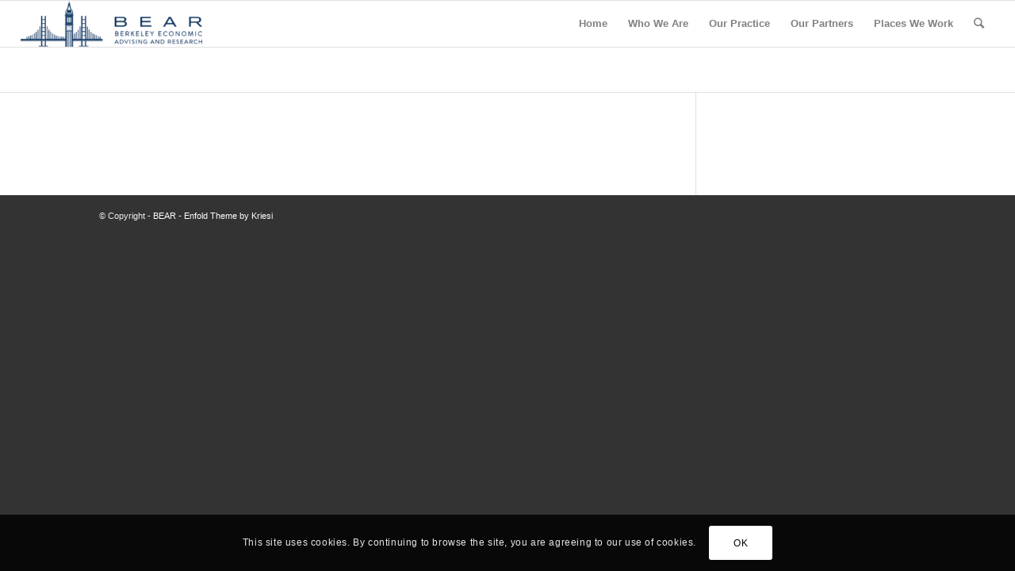

--- FILE ---
content_type: text/css
request_url: https://bearecon.com/wp-content/plugins/metform/public/assets/lib/cute-alert/style.css?ver=4.0.6
body_size: 808
content:
.alert-wrapper{display:flex;width:100%;height:100%;align-items:center;justify-content:center;margin:0 auto;padding:0 auto;left:0;top:0;overflow:hidden;position:fixed;background:rgb(0,0,0,.3);z-index:999999}@keyframes open-frame{0%{transform:scale(1)}25%{transform:scale(.95)}50%{transform:scale(.97)}75%{transform:scale(.93)}100%{transform:scale(1)}}.alert-frame{background:#fff;min-height:350px;width:300px;box-shadow:5px 5px 10px rgb(0,0,0,.2);border-radius:10px;animation:open-frame .3s linear}.alert-header{display:flex;flex-direction:row;height:175px;border-top-left-radius:5px;border-top-right-radius:5px}.alert-header-base{border-top-left-radius:5px;border-top-right-radius:5px}.custom-img-wrapper{min-height:145px;max-height:20rem;overflow:scroll;display:flex;align-items:center;justify-content:center}.alert-img{height:80px;position:absolute;left:0;right:0;margin-left:auto;margin-right:auto;align-self:center}.alert-close{width:30px;height:30px;display:flex;align-items:center;justify-content:center;font-family:Dosis,sans-serif;font-weight:700;cursor:pointer;line-height:30px}.alert-close-default{color:rgb(0,0,0,.2);font-size:16px;transition:color .5s;margin-left:auto;margin-right:5px;margin-top:5px}.alert-close-circle{background:#e4eae7;color:#222;border-radius:17.5px;margin-top:-15px;margin-right:-15px;font-size:12px;transition:background .5s;margin-left:auto}.alert-close-circle:hover{background:#fff}.alert-close:hover{color:rgb(0,0,0,.5)}.alert-body{padding:30px 30px;display:flex;flex-direction:column;text-align:center}.alert-title{font-size:18px!important;font-family:'Open Sans',sans-serif;font-weight:700;font-size:15px;margin-bottom:35px;color:#222;align-self:center}.alert-message{font-size:15px!important;color:#666;font-family:'Open Sans',sans-serif;font-weight:400;font-size:15px;text-align:center;line-height:1.6;align-self:center}.alert-button{min-width:140px;height:35px;border-radius:20px;font-family:'Open Sans',sans-serif;font-weight:400;font-size:15px;color:#fff;border:none;cursor:pointer;transition:background .5s;padding:0 15px;align-self:center;display:inline-flex;align-items:center;justify-content:center}.alert-button:focus{outline:0}.question-buttons{display:flex;flex-direction:row;justify-content:center}.confirm-button{min-width:100px;height:35px;border-radius:20px;font-family:'Open Sans',sans-serif;font-weight:400;font-size:15px;color:#fff;border:none;cursor:pointer;transition:background .5s;padding:0 15px;margin-right:10px;display:inline-flex;align-items:center;justify-content:center}.confirm-button:focus{outline:0}.cancel-button{min-width:100px;height:35px;border-radius:20px;font-family:'Open Sans',sans-serif;font-weight:400;font-size:15px;color:#fff;border:none;cursor:pointer;padding:0;line-height:1.6;transition:background .5s;padding:0 15px;display:inline-flex;align-items:center;justify-content:center}.cancel-button:focus{outline:0}@keyframes open-toast{0%{transform:scaleX(1) scaleY(1)}20%,45%{transform:scaleX(1.35) scaleY(.1)}65%{transform:scaleX(.8) scaleY(1.7)}80%{transform:scaleX(.6) scaleY(.85)}100%{transform:scaleX(1) scaleY(1)}}.toast-container{display:flex;flex-direction:column;top:15px;right:15px;position:fixed;z-index:999999}.toast-content{overflow:hidden;border-radius:5px;box-shadow:0 0 20px rgb(0,0,0,.2);animation:open-toast .3s linear}.toast-content+.toast-content{margin-top:10px}.toast-frame{padding:5px 15px;display:flex;min-width:100px;height:70px;border-top-left-radius:10px;border-top-right-radius:10px;align-items:center;flex-wrap:wrap}.toast-body-img{height:40px}.toast-body{display:flex;align-items:center;width:100%}.toast-body-content{display:flex;flex-direction:column;width:100%}.toast-title{font-size:16px!important;font-family:'Open Sans',sans-serif;font-weight:700;font-size:15px;color:#fff;margin-left:15px}.toast-message{font-size:13px!important;font-family:'Open Sans',sans-serif;font-weight:600;font-size:15px;color:#fff;margin-left:15px}.toast-close{color:rgb(0,0,0,.2);font-family:Dosis,sans-serif;font-weight:700;font-size:16px;cursor:pointer;transition:color .5s;margin-left:25px}@keyframes timer{0%{width:100%}25%{width:75%}50%{width:50%}75%{width:25%}100%{width:1%}}.toast-timer{width:1%;height:5px}.toast-close:hover{color:rgb(0,0,0,.5)}.error-bg{background:#d85261}.success-bg{background:#2dd284}.warning-bg{background:#fada5e}.question-bg{background:#779ecb}.error-btn:hover{background:#e5a4b4}.success-btn:hover{background:#6edaa4}.warning-btn:hover{background:#fcecae}.info-btn:hover{background:#c3e6fb}.question-btn:hover{background:#bacee4}.error-timer{background:#e5a4b4}.success-timer{background:#6edaa4}.warning-timer{background:#fcecae}.info-timer{background:#c3e6fb}.info-bg{background:#88cef7}

--- FILE ---
content_type: application/javascript; charset=UTF-8
request_url: https://bearecon.com/cdn-cgi/challenge-platform/h/b/scripts/jsd/e8e65e95f26d/main.js?
body_size: 4460
content:
window._cf_chl_opt={REqn6:'b'};~function(g4,z,M,N,O,D,G,T){g4=o,function(x,Y,gi,g3,j,m){for(gi={x:522,Y:505,j:498,m:497,Q:599,L:560,W:487,E:562,c:565},g3=o,j=x();!![];)try{if(m=parseInt(g3(gi.x))/1*(-parseInt(g3(gi.Y))/2)+parseInt(g3(gi.j))/3+-parseInt(g3(gi.m))/4+parseInt(g3(gi.Q))/5+-parseInt(g3(gi.L))/6*(-parseInt(g3(gi.W))/7)+parseInt(g3(gi.E))/8+-parseInt(g3(gi.c))/9,Y===m)break;else j.push(j.shift())}catch(Q){j.push(j.shift())}}(g,491392),z=this||self,M=z[g4(572)],N={},N[g4(593)]='o',N[g4(538)]='s',N[g4(544)]='u',N[g4(573)]='z',N[g4(518)]='n',N[g4(489)]='I',N[g4(591)]='b',O=N,z[g4(586)]=function(x,Y,j,Q,gQ,gm,gS,g9,W,E,V,F,s,R){if(gQ={x:516,Y:545,j:528,m:516,Q:517,L:579,W:564,E:579,c:564,e:570,a:499,V:548,F:553,k:513},gm={x:582,Y:548,j:537},gS={x:574,Y:536,j:557,m:596},g9=g4,Y===null||void 0===Y)return Q;for(W=h(Y),x[g9(gQ.x)][g9(gQ.Y)]&&(W=W[g9(gQ.j)](x[g9(gQ.m)][g9(gQ.Y)](Y))),W=x[g9(gQ.Q)][g9(gQ.L)]&&x[g9(gQ.W)]?x[g9(gQ.Q)][g9(gQ.E)](new x[(g9(gQ.c))](W)):function(B,gg,P){for(gg=g9,B[gg(gm.x)](),P=0;P<B[gg(gm.Y)];B[P]===B[P+1]?B[gg(gm.j)](P+1,1):P+=1);return B}(W),E='nAsAaAb'.split('A'),E=E[g9(gQ.e)][g9(gQ.a)](E),V=0;V<W[g9(gQ.V)];F=W[V],s=y(x,Y,F),E(s)?(R='s'===s&&!x[g9(gQ.F)](Y[F]),g9(gQ.k)===j+F?L(j+F,s):R||L(j+F,Y[F])):L(j+F,s),V++);return Q;function L(B,P,g8){g8=o,Object[g8(gS.x)][g8(gS.Y)][g8(gS.j)](Q,P)||(Q[P]=[]),Q[P][g8(gS.m)](B)}},D=g4(501)[g4(540)](';'),G=D[g4(570)][g4(499)](D),z[g4(483)]=function(x,Y,gW,gw,j,m,Q,L){for(gW={x:575,Y:548,j:548,m:549,Q:596,L:526},gw=g4,j=Object[gw(gW.x)](Y),m=0;m<j[gw(gW.Y)];m++)if(Q=j[m],'f'===Q&&(Q='N'),x[Q]){for(L=0;L<Y[j[m]][gw(gW.j)];-1===x[Q][gw(gW.m)](Y[j[m]][L])&&(G(Y[j[m]][L])||x[Q][gw(gW.Q)]('o.'+Y[j[m]][L])),L++);}else x[Q]=Y[j[m]][gw(gW.L)](function(W){return'o.'+W})},T=function(gP,gl,gB,gR,gp,gs,gO,Y,j,m){return gP={x:514,Y:550},gl={x:543,Y:543,j:596,m:543,Q:569,L:543,W:566,E:566},gB={x:548},gR={x:594},gp={x:548,Y:566,j:574,m:536,Q:557,L:574,W:557,E:536,c:594,e:596,a:594,V:596,F:543,k:543,s:574,v:557,R:596,B:596,l:543,P:596,X:569},gs={x:493,Y:566},gO=g4,Y=String[gO(gP.x)],j={'h':function(Q){return Q==null?'':j.g(Q,6,function(L,gb){return gb=o,gb(gs.x)[gb(gs.Y)](L)})},'g':function(Q,L,W,gy,E,V,F,s,R,B,P,X,K,C,H,g0,g1,g2){if(gy=gO,null==Q)return'';for(V={},F={},s='',R=2,B=3,P=2,X=[],K=0,C=0,H=0;H<Q[gy(gp.x)];H+=1)if(g0=Q[gy(gp.Y)](H),Object[gy(gp.j)][gy(gp.m)][gy(gp.Q)](V,g0)||(V[g0]=B++,F[g0]=!0),g1=s+g0,Object[gy(gp.L)][gy(gp.m)][gy(gp.W)](V,g1))s=g1;else{if(Object[gy(gp.j)][gy(gp.E)][gy(gp.Q)](F,s)){if(256>s[gy(gp.c)](0)){for(E=0;E<P;K<<=1,C==L-1?(C=0,X[gy(gp.e)](W(K)),K=0):C++,E++);for(g2=s[gy(gp.a)](0),E=0;8>E;K=g2&1.3|K<<1,L-1==C?(C=0,X[gy(gp.V)](W(K)),K=0):C++,g2>>=1,E++);}else{for(g2=1,E=0;E<P;K=K<<1.07|g2,C==L-1?(C=0,X[gy(gp.e)](W(K)),K=0):C++,g2=0,E++);for(g2=s[gy(gp.a)](0),E=0;16>E;K=K<<1|1.08&g2,L-1==C?(C=0,X[gy(gp.V)](W(K)),K=0):C++,g2>>=1,E++);}R--,0==R&&(R=Math[gy(gp.F)](2,P),P++),delete F[s]}else for(g2=V[s],E=0;E<P;K=1.77&g2|K<<1,L-1==C?(C=0,X[gy(gp.V)](W(K)),K=0):C++,g2>>=1,E++);s=(R--,0==R&&(R=Math[gy(gp.k)](2,P),P++),V[g1]=B++,String(g0))}if(s!==''){if(Object[gy(gp.s)][gy(gp.E)][gy(gp.v)](F,s)){if(256>s[gy(gp.a)](0)){for(E=0;E<P;K<<=1,C==L-1?(C=0,X[gy(gp.e)](W(K)),K=0):C++,E++);for(g2=s[gy(gp.a)](0),E=0;8>E;K=K<<1.23|g2&1,C==L-1?(C=0,X[gy(gp.R)](W(K)),K=0):C++,g2>>=1,E++);}else{for(g2=1,E=0;E<P;K=K<<1.53|g2,C==L-1?(C=0,X[gy(gp.V)](W(K)),K=0):C++,g2=0,E++);for(g2=s[gy(gp.a)](0),E=0;16>E;K=K<<1.61|1.89&g2,L-1==C?(C=0,X[gy(gp.B)](W(K)),K=0):C++,g2>>=1,E++);}R--,0==R&&(R=Math[gy(gp.l)](2,P),P++),delete F[s]}else for(g2=V[s],E=0;E<P;K=K<<1.22|g2&1,C==L-1?(C=0,X[gy(gp.V)](W(K)),K=0):C++,g2>>=1,E++);R--,0==R&&P++}for(g2=2,E=0;E<P;K=1.42&g2|K<<1.11,C==L-1?(C=0,X[gy(gp.R)](W(K)),K=0):C++,g2>>=1,E++);for(;;)if(K<<=1,C==L-1){X[gy(gp.P)](W(K));break}else C++;return X[gy(gp.X)]('')},'j':function(Q,gh){return gh=gO,null==Q?'':''==Q?null:j.i(Q[gh(gB.x)],32768,function(L,gr){return gr=gh,Q[gr(gR.x)](L)})},'i':function(Q,L,W,gD,E,V,F,s,R,B,P,X,K,C,H,g0,g2,g1){for(gD=gO,E=[],V=4,F=4,s=3,R=[],X=W(0),K=L,C=1,B=0;3>B;E[B]=B,B+=1);for(H=0,g0=Math[gD(gl.x)](2,2),P=1;g0!=P;g1=X&K,K>>=1,0==K&&(K=L,X=W(C++)),H|=P*(0<g1?1:0),P<<=1);switch(H){case 0:for(H=0,g0=Math[gD(gl.Y)](2,8),P=1;P!=g0;g1=K&X,K>>=1,K==0&&(K=L,X=W(C++)),H|=(0<g1?1:0)*P,P<<=1);g2=Y(H);break;case 1:for(H=0,g0=Math[gD(gl.Y)](2,16),P=1;P!=g0;g1=K&X,K>>=1,K==0&&(K=L,X=W(C++)),H|=P*(0<g1?1:0),P<<=1);g2=Y(H);break;case 2:return''}for(B=E[3]=g2,R[gD(gl.j)](g2);;){if(C>Q)return'';for(H=0,g0=Math[gD(gl.m)](2,s),P=1;P!=g0;g1=K&X,K>>=1,K==0&&(K=L,X=W(C++)),H|=P*(0<g1?1:0),P<<=1);switch(g2=H){case 0:for(H=0,g0=Math[gD(gl.Y)](2,8),P=1;g0!=P;g1=K&X,K>>=1,0==K&&(K=L,X=W(C++)),H|=(0<g1?1:0)*P,P<<=1);E[F++]=Y(H),g2=F-1,V--;break;case 1:for(H=0,g0=Math[gD(gl.m)](2,16),P=1;P!=g0;g1=X&K,K>>=1,K==0&&(K=L,X=W(C++)),H|=(0<g1?1:0)*P,P<<=1);E[F++]=Y(H),g2=F-1,V--;break;case 2:return R[gD(gl.Q)]('')}if(V==0&&(V=Math[gD(gl.L)](2,s),s++),E[g2])g2=E[g2];else if(F===g2)g2=B+B[gD(gl.W)](0);else return null;R[gD(gl.j)](g2),E[F++]=B+g2[gD(gl.E)](0),V--,B=g2,0==V&&(V=Math[gD(gl.L)](2,s),s++)}}},m={},m[gO(gP.Y)]=j.h,m}(),n();function I(x,gu,gZ){return gu={x:568},gZ=g4,Math[gZ(gu.x)]()>x}function o(w,Z,x){return x=g(),o=function(Y,j,z){return Y=Y-483,z=x[Y],z},o(w,Z)}function y(x,Y,j,gT,g6,m){g6=(gT={x:551,Y:517,j:542,m:517,Q:494},g4);try{return Y[j][g6(gT.x)](function(){}),'p'}catch(Q){}try{if(Y[j]==null)return Y[j]===void 0?'u':'x'}catch(L){return'i'}return x[g6(gT.Y)][g6(gT.j)](Y[j])?'a':Y[j]===x[g6(gT.m)]?'q0':Y[j]===!0?'T':Y[j]===!1?'F':(m=typeof Y[j],g6(gT.Q)==m?b(x,Y[j])?'N':'f':O[m]||'?')}function U(gE,go,j,m,Q,L,W){go=(gE={x:527,Y:508,j:529,m:585,Q:531,L:546,W:525,E:552,c:492,e:597,a:490,V:546,F:530},g4);try{return j=M[go(gE.x)](go(gE.Y)),j[go(gE.j)]=go(gE.m),j[go(gE.Q)]='-1',M[go(gE.L)][go(gE.W)](j),m=j[go(gE.E)],Q={},Q=BMiX0(m,m,'',Q),Q=BMiX0(m,m[go(gE.c)]||m[go(gE.e)],'n.',Q),Q=BMiX0(m,j[go(gE.a)],'d.',Q),M[go(gE.V)][go(gE.F)](j),L={},L.r=Q,L.e=null,L}catch(E){return W={},W.r={},W.e=E,W}}function J(x,Y,gt,gV,ga,ge,gY,j,m){gt={x:502,Y:484,j:571,m:583,Q:507,L:532,W:584,E:510,c:592,e:547,a:577,V:515,F:563,k:495,s:550,v:485},gV={x:496},ga={x:587,Y:558,j:555,m:587},ge={x:547},gY=g4,j=z[gY(gt.x)],m=new z[(gY(gt.Y))](),m[gY(gt.j)](gY(gt.m),gY(gt.Q)+z[gY(gt.L)][gY(gt.W)]+gY(gt.E)+j.r),j[gY(gt.c)]&&(m[gY(gt.e)]=5e3,m[gY(gt.a)]=function(gj){gj=gY,Y(gj(ge.x))}),m[gY(gt.V)]=function(gz){gz=gY,m[gz(ga.x)]>=200&&m[gz(ga.x)]<300?Y(gz(ga.Y)):Y(gz(ga.j)+m[gz(ga.m)])},m[gY(gt.F)]=function(gM){gM=gY,Y(gM(gV.x))},m[gY(gt.k)](T[gY(gt.s)](JSON[gY(gt.v)](x)))}function i(gc,gx,x,Y,j,m){return gc={x:502,Y:588,j:598},gx=g4,x=z[gx(gc.x)],Y=3600,j=Math[gx(gc.Y)](+atob(x.t)),m=Math[gx(gc.Y)](Date[gx(gc.j)]()/1e3),m-j>Y?![]:!![]}function n(gf,gC,gK,gG,x,Y,j,m,Q){if(gf={x:502,Y:592,j:486,m:509,Q:539,L:539,W:506,E:488},gC={x:486,Y:509,j:488},gK={x:500},gG=g4,x=z[gG(gf.x)],!x)return;if(!i())return;(Y=![],j=x[gG(gf.Y)]===!![],m=function(gU,L){(gU=gG,!Y)&&(Y=!![],L=U(),J(L.r,function(W){S(x,W)}),L.e&&A(gU(gK.x),L.e))},M[gG(gf.j)]!==gG(gf.m))?m():z[gG(gf.Q)]?M[gG(gf.L)](gG(gf.W),m):(Q=M[gG(gf.E)]||function(){},M[gG(gf.E)]=function(gI){gI=gG,Q(),M[gI(gC.x)]!==gI(gC.Y)&&(M[gI(gC.j)]=Q,m())})}function S(j,m,gH,gq,Q,L,W){if(gH={x:519,Y:592,j:558,m:511,Q:554,L:504,W:541,E:512,c:511,e:554,a:504,V:521,F:580},gq=g4,Q=gq(gH.x),!j[gq(gH.Y)])return;m===gq(gH.j)?(L={},L[gq(gH.m)]=Q,L[gq(gH.Q)]=j.r,L[gq(gH.L)]=gq(gH.j),z[gq(gH.W)][gq(gH.E)](L,'*')):(W={},W[gq(gH.c)]=Q,W[gq(gH.e)]=j.r,W[gq(gH.a)]=gq(gH.V),W[gq(gH.F)]=m,z[gq(gH.W)][gq(gH.E)](W,'*'))}function g(w0){return w0='keys,chlApiUrl,ontimeout,[native code],from,detail,jsd,sort,POST,REqn6,display: none,BMiX0,status,floor,chlApiClientVersion,ItCy7,boolean,api,object,charCodeAt,toString,push,navigator,now,3215515YOquLj,XrsK5,XMLHttpRequest,stringify,readyState,21JUBPaW,onreadystatechange,bigint,contentDocument,getPrototypeOf,clientInformation,kuq4E-eoY2bBLy75cDRprS3tilUXnhPMgNHJA$WwzmQx9+0KfOZId186TasCjvFVG,function,send,xhr-error,2429720vuSylr,2159979qEBwkX,bind,error on cf_chl_props,_cf_chl_opt;LqFH6;hVbM2;qStf6;tWSG2;llLXq5;dvpE4;ZXhrd5;kmUgV6;oEkGG2;ROBk0;iurWZ5;vsQae6;qTTx8;BMiX0;XrsK5;KHBf4;MliV1,__CF$cv$params,chlApiSitekey,event,809706Olfual,DOMContentLoaded,/cdn-cgi/challenge-platform/h/,iframe,loading,/jsd/r/0.8025119326070957:1762107511:TkSX_2nBO2ONO5kVJPKfxJWY_if4bCers9jgLb2fsyc/,source,postMessage,d.cookie,fromCharCode,onload,Object,Array,number,cloudflare-invisible,msg,error,1qwxYyD,chlApiRumWidgetAgeMs,EqCd5,appendChild,map,createElement,concat,style,removeChild,tabIndex,_cf_chl_opt,JHRle4,/invisible/jsd,/b/ov1/0.8025119326070957:1762107511:TkSX_2nBO2ONO5kVJPKfxJWY_if4bCers9jgLb2fsyc/,hasOwnProperty,splice,string,addEventListener,split,parent,isArray,pow,undefined,getOwnPropertyNames,body,timeout,length,indexOf,zXAF,catch,contentWindow,isNaN,sid,http-code:,chctx,call,success,mwju8,1770690kkZDZp,errorInfoObject,4450920dlcHFG,onerror,Set,11710179zltfNO,charAt,Function,random,join,includes,open,document,symbol,prototype'.split(','),g=function(){return w0},g()}function h(x,gn,g7,Y){for(gn={x:528,Y:575,j:491},g7=g4,Y=[];null!==x;Y=Y[g7(gn.x)](Object[g7(gn.Y)](x)),x=Object[g7(gn.j)](x));return Y}function b(x,Y,gJ,g5){return gJ={x:567,Y:574,j:595,m:557,Q:549,L:578},g5=g4,Y instanceof x[g5(gJ.x)]&&0<x[g5(gJ.x)][g5(gJ.Y)][g5(gJ.j)][g5(gJ.m)](Y)[g5(gJ.Q)](g5(gJ.L))}function A(m,Q,gk,gN,L,W,E,c,a,V,F,k){if(gk={x:520,Y:521,j:502,m:507,Q:532,L:584,W:535,E:534,c:484,e:571,a:583,V:547,F:577,k:503,s:532,v:533,R:576,B:559,l:523,P:524,X:589,K:590,d:561,C:556,f:511,H:581,g0:495,g1:550},gN=g4,!I(.01))return![];W=(L={},L[gN(gk.x)]=m,L[gN(gk.Y)]=Q,L);try{E=z[gN(gk.j)],c=gN(gk.m)+z[gN(gk.Q)][gN(gk.L)]+gN(gk.W)+E.r+gN(gk.E),a=new z[(gN(gk.c))](),a[gN(gk.e)](gN(gk.a),c),a[gN(gk.V)]=2500,a[gN(gk.F)]=function(){},V={},V[gN(gk.k)]=z[gN(gk.s)][gN(gk.v)],V[gN(gk.R)]=z[gN(gk.Q)][gN(gk.B)],V[gN(gk.l)]=z[gN(gk.s)][gN(gk.P)],V[gN(gk.X)]=z[gN(gk.s)][gN(gk.K)],F=V,k={},k[gN(gk.d)]=W,k[gN(gk.C)]=F,k[gN(gk.f)]=gN(gk.H),a[gN(gk.g0)](T[gN(gk.g1)](k))}catch(s){}}}()